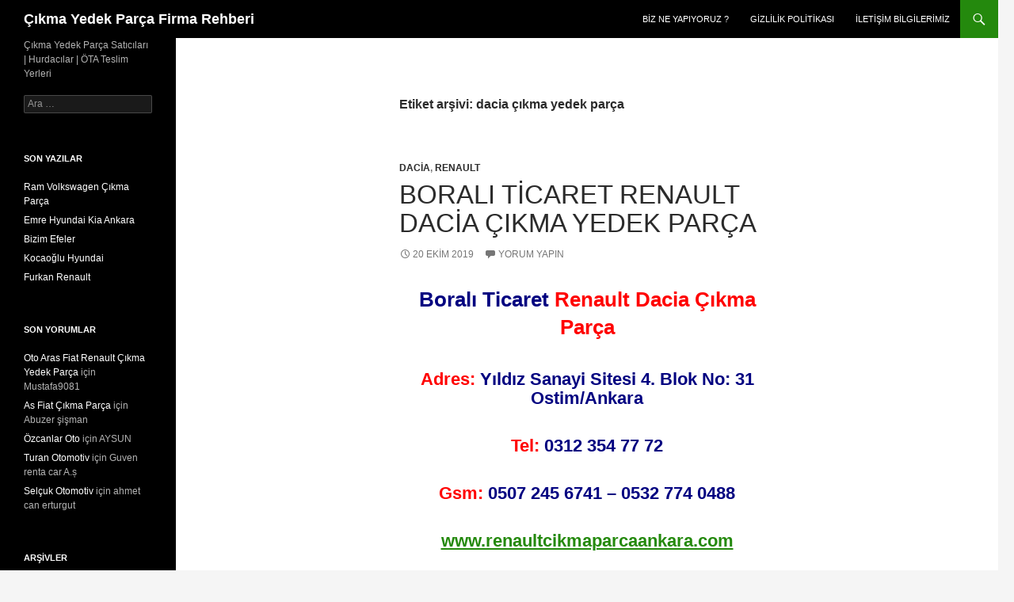

--- FILE ---
content_type: text/html; charset=utf-8
request_url: https://www.google.com/recaptcha/api2/aframe
body_size: 267
content:
<!DOCTYPE HTML><html><head><meta http-equiv="content-type" content="text/html; charset=UTF-8"></head><body><script nonce="UrsjUFwaELzHG0rnw3acSg">/** Anti-fraud and anti-abuse applications only. See google.com/recaptcha */ try{var clients={'sodar':'https://pagead2.googlesyndication.com/pagead/sodar?'};window.addEventListener("message",function(a){try{if(a.source===window.parent){var b=JSON.parse(a.data);var c=clients[b['id']];if(c){var d=document.createElement('img');d.src=c+b['params']+'&rc='+(localStorage.getItem("rc::a")?sessionStorage.getItem("rc::b"):"");window.document.body.appendChild(d);sessionStorage.setItem("rc::e",parseInt(sessionStorage.getItem("rc::e")||0)+1);localStorage.setItem("rc::h",'1769235904868');}}}catch(b){}});window.parent.postMessage("_grecaptcha_ready", "*");}catch(b){}</script></body></html>